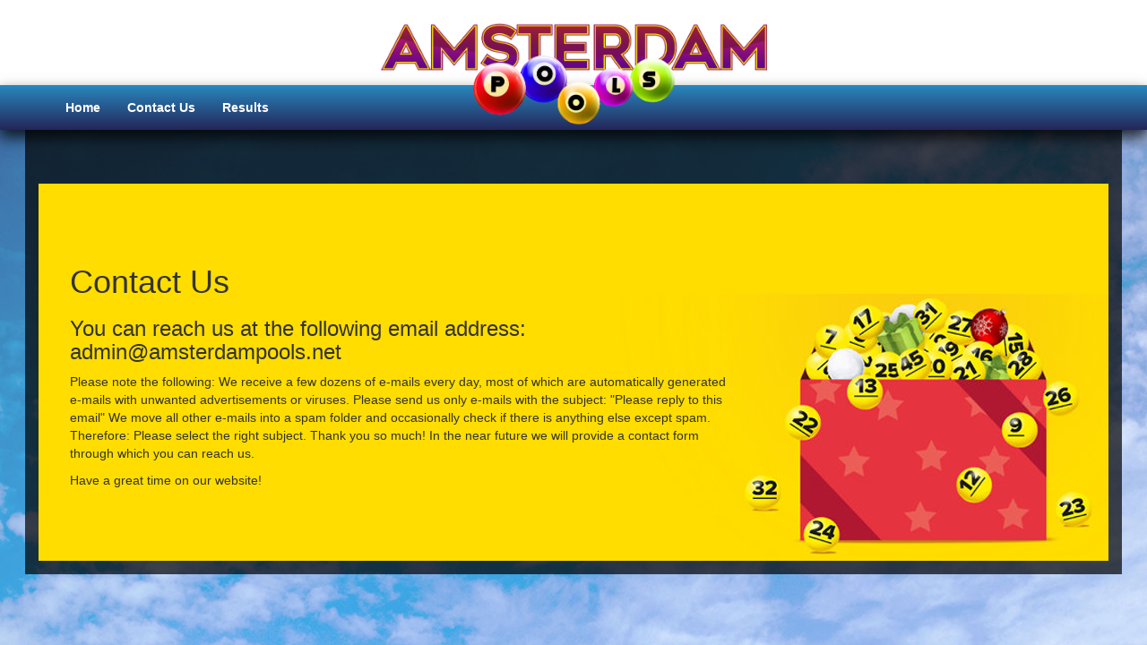

--- FILE ---
content_type: text/html; charset=UTF-8
request_url: https://www.amsterdampools.net/contact
body_size: 1445
content:
<!DOCTYPE html>
<html lang="en">
<head>
	<meta charset="utf-8">
	<meta http-equiv="X-UA-Compatible" content="IE=edge">
	<meta name="viewport" content="width=device-width, initial-scale=0.30, maximum-scale=0.30, user-scalable=no">
	<link rel="shortcut icon" href="https://www.amsterdampools.net/assets/dist/images/favicon.ico" type="image/x-icon">
	<link rel="icon" href="https://www.amsterdampools.net/assets/dist/images/favicon.ico" type="image/x-icon">
	<base href="https://www.amsterdampools.net/" />

	<title>AMSTERDAMPOOLS | Contact</title>

	<link href='https://www.amsterdampools.net/assets/dist/frontend/lib.min.css' rel='stylesheet' media='screen'>
<link href='https://www.amsterdampools.net/assets/dist/frontend/app.min.css' rel='stylesheet' media='screen'>
<link href='https://www.amsterdampools.net/assets/dist/frontend/custom.css' rel='stylesheet' media='screen'>
<script src='https://ajax.googleapis.com/ajax/libs/jquery/1.12.4/jquery.min.js'></script>

	<!-- HTML5 shim and Respond.js IE8 support of HTML5 elements and media queries -->
	<!--[if lt IE 9]>
		<script src="https://oss.maxcdn.com/html5shiv/3.7.3/html5shiv.min.js"></script>
		<script src="https://oss.maxcdn.com/respond/1.4.2/respond.min.js"></script>
	<![endif]-->
</head>
<body class=""><div id="header-wrap">
	<div class="container" id="logo-wrap">
		<a class="logo" href=""><img src="assets/dist/images/logo.png" class="img-responsive"></a>
	</div>
</div>
<nav class="navbar navbar-default" role="navigation">
<div class="container">

	<div class="navbar-header">
		<button type="button" class="navbar-toggle" data-toggle="collapse" data-target=".navbar-collapse">
			<span class="sr-only">Toggle navigation</span>
			<span class="icon-bar"></span>
			<span class="icon-bar"></span>
			<span class="icon-bar"></span>
		</button>
		<!-- <a class="navbar-brand" href=""></a> -->
	</div>

	<div class="navbar-collapse collapse">

		<ul class="nav navbar-nav">
			
				
										<li class="active">
						<a href=''>
							Home						</a>
					</li>

				
			
				
										<li class="active">
						<a href='contact'>
							Contact Us						</a>
					</li>

				
			
				
										<li >
						<a href='result'>
							Results						</a>
					</li>

				
					</ul>

				
	</div>

</div>
</nav>
<!-- <script type="text/javascript">var base_url = '';</script> -->
<div class="container body-bg">
	<section class="col-wrapper">
		<div class="container contact">
			<article class="col-md-8 two-third-width">
				<h1>Contact Us</h1>
				<h3>You can reach us at the following email address: <a href="/cdn-cgi/l/email-protection" class="__cf_email__" data-cfemail="dcbdb8b1b5b29cbdb1afa8b9aeb8bdb1acb3b3b0aff2b2b9a8">[email&#160;protected]</a></h3>
				<div class="markdown">
					<p>Please note the following: We receive a few dozens of e-mails every day, most of which are automatically generated e-mails with unwanted advertisements or viruses. Please send us only e-mails with the subject: "Please reply to this email" We move all other e-mails into a spam folder and occasionally check if there is anything else except spam. Therefore: Please select the right subject. Thank you so much! In the near future we will provide a contact form through which you can reach us.</p>

					<p>Have a great time on our website!</p>
				</div>
			</article>
		</div>
	</section>
</div>



	<script data-cfasync="false" src="/cdn-cgi/scripts/5c5dd728/cloudflare-static/email-decode.min.js"></script><script src='https://www.amsterdampools.net/assets/dist/frontend/lib.min.js'></script>
<script src='https://www.amsterdampools.net/assets/dist/frontend/app.min.js'></script>
<script src='https://www.amsterdampools.net/assets/dist/frontend/live.js?=1762631349'></script>

		<script defer src="https://static.cloudflareinsights.com/beacon.min.js/vcd15cbe7772f49c399c6a5babf22c1241717689176015" integrity="sha512-ZpsOmlRQV6y907TI0dKBHq9Md29nnaEIPlkf84rnaERnq6zvWvPUqr2ft8M1aS28oN72PdrCzSjY4U6VaAw1EQ==" data-cf-beacon='{"version":"2024.11.0","token":"fa06a6390523442c96deb9c07c777c02","r":1,"server_timing":{"name":{"cfCacheStatus":true,"cfEdge":true,"cfExtPri":true,"cfL4":true,"cfOrigin":true,"cfSpeedBrain":true},"location_startswith":null}}' crossorigin="anonymous"></script>
</body>
</html>

--- FILE ---
content_type: text/css
request_url: https://www.amsterdampools.net/assets/dist/frontend/app.min.css
body_size: -253
content:

html{position:relative;min-height:100%}body{margin-bottom:60px}.footer{position:absolute;bottom:0;width:100%;height:60px;background-color:#f5f5f5}body>.container{padding:60px 15px 0}.container .text-muted{margin:20px 0}.footer>.container{padding-right:15px;padding-left:15px}code{font-size:80%}

/*# sourceMappingURL=app.min.css.map */


--- FILE ---
content_type: text/css
request_url: https://www.amsterdampools.net/assets/dist/frontend/custom.css
body_size: 1718
content:
@font-face {font-family:"Closeness Regular";src:url("../fonts/Closeness.eot") format("eot"),url("../fonts/Closeness.woff") format("woff"),url("../fonts/Closeness.ttf") format("truetype"),url("../fonts/Closeness.svg#Closeness-Regular") format("svg");font-weight:normal;font-style:normal;}
/* latin */
@font-face {
    font-family: 'Calibri';
    font-style: italic;
    font-weight: 400;
    src: local('Calibri Italic'), local('Calibri-Italic'), url(https://fonts.gstatic.com/l/font?kit=J7adnpV-BGlaFfdAhLQo6btP&skey=36a3d5758e0e2f58&v=v9) format('woff2');
    unicode-range: U+0000-00FF, U+0131, U+0152-0153, U+02BB-02BC, U+02C6, U+02DA, U+02DC, U+2000-206F, U+2074, U+20AC, U+2122, U+2191, U+2193, U+2212, U+2215, U+FEFF, U+FFFD;
  }
  /* latin */
  @font-face {
    font-family: 'Calibri';
    font-style: italic;
    font-weight: 700;
    src: local('Calibri Bold Italic'), local('Calibri-BoldItalic'), url(https://fonts.gstatic.com/l/font?kit=J7aYnpV-BGlaFfdAhLQgUp5aHRge&skey=8b00183e5f6700b6&v=v9) format('woff2');
    unicode-range: U+0000-00FF, U+0131, U+0152-0153, U+02BB-02BC, U+02C6, U+02DA, U+02DC, U+2000-206F, U+2074, U+20AC, U+2122, U+2191, U+2193, U+2212, U+2215, U+FEFF, U+FFFD;
  }
  /* latin */
  @font-face {
    font-family: 'Calibri';
    font-style: normal;
    font-weight: 400;
    src: local('Calibri'), url(https://fonts.gstatic.com/l/font?kit=J7afnpV-BGlaFfdAhLEY6w&skey=a1029226f80653a8&v=v9) format('woff2');
    unicode-range: U+0000-00FF, U+0131, U+0152-0153, U+02BB-02BC, U+02C6, U+02DA, U+02DC, U+2000-206F, U+2074, U+20AC, U+2122, U+2191, U+2193, U+2212, U+2215, U+FEFF, U+FFFD;
  }
  /* latin */
  @font-face {
    font-family: 'Calibri';
    font-style: normal;
    font-weight: 700;
    src: local('Calibri Bold'), local('Calibri-Bold'), url(https://fonts.gstatic.com/l/font?kit=J7aanpV-BGlaFfdAjAo9_pxqHw&skey=cd2dd6afe6bf0eb2&v=v9) format('woff2');
    unicode-range: U+0000-00FF, U+0131, U+0152-0153, U+02BB-02BC, U+02C6, U+02DA, U+02DC, U+2000-206F, U+2074, U+20AC, U+2122, U+2191, U+2193, U+2212, U+2215, U+FEFF, U+FFFD;
  }
html {
    height: 100% !important;
  }
body {
    min-height: 100% !important;
    margin: 0;
}
body{
    background: url('../images/bg-wall.jpg') no-repeat center top;
    background-size: cover;
    background-attachment: scroll;
}
.container.body-bg{
    background-color: rgba(0,0,0,.7);
}
.container.bank-bg{
    background-color: #ffffff;
}
ul, ol{
    list-style-type: none;
}
.result_box{
    padding: 4px 10px;
}
.result_list{
    padding: 0;
    margin: 0 auto;
    display: table;
    position: relative;
    top: -10px;
}
.result_list > li{
    padding: 0 0;
    overflow: hidden;
    text-align: center;
    float: left;
    width: 147px;
    height: 146px;
    padding: 82px 0 0 0;
    margin-left: 29px;
}
.result_list > li:first-child{
    margin-left: 0;
}
#result-first{
    background: url('../images/bg-first.png') no-repeat left top;
}
#result-second{
    background: url('../images/bg-second.png') no-repeat left top;
}
#result-third{
    background: url('../images/bg-third.png') no-repeat left top;
}
#result-fourth{
    background: url('../images/bg-fourth.png') no-repeat left top;
}
#result-fifth{
    background: url('../images/bg-fifth.png') no-repeat left top;
}
.border-b{
    border-bottom: 2px solid #990000;
    padding: 0 0;
    font-weight: bold;
    font-size: 22px;
    display: block;
    width: 200px;
    float: left;
    text-align: center;
    line-height: 30px;
}
.decimal{
    font-size: 10px;   
    display: block;
    color: #ff0000;
    font-family: Calibri;
    font-weight: normal;
}
.result_circle{
    padding: 0;
    display: table;
    margin: 0 auto;
}
.result_circle > li{
    float: left;
    color: #000;
    text-align: center;
    font-size: 17px;
    font-family: Closeness Regular;
}
#result_live h2{
    text-align: center;
    color: #fff;
    padding: 10px 0 0 0;
    margin: 0;
    font-weight: bold;
}
#result_live{
    background: #fff;
    /* border-radius: 100% 100% 20px 20px; */
    -webkit-border-radius: 40px;
    -webkit-border-top-left-radius: 100%;
    -webkit-border-top-right-radius: 100%;
    -moz-border-radius: 40px;
    -moz-border-radius-topleft: 100%;
    -moz-border-radius-topright: 100%;
    border-radius: 40px;
    border-top-left-radius: 100%;
    border-top-right-radius: 100%;
    box-shadow: 0px 6px 13px 0px rgba(0, 0, 0, 0.51);
}
.winning-draw{
    text-align: center;
    color: #fff;
    font-weight: bold;
}
.winning-draw-box{
    border: 8px solid #fff;
    margin-bottom: 10px;
    background-color: rgba(0,0,0,.5);
}
.winning-draw-wrap{
    padding: 0 15px;
    margin-top: 10px;
}
.result-date{
    font-weight: bold;
    color: #fff;
    font-size: 20px;
    float: left;
    margin: 9px 20px 0px 0;
}
.result-single{
    float: left;
    color: #000;
    width: 51px;
    font-weight: bold;
    text-align: center;
    font-size: 18px;
    margin-right: 2px;
     height: 51px;
    border-radius: 100%;
    padding: 0px 0;
}
/* .bg-ball-red{
    background: url("../images/bg_ball_red.png") no-repeat center top;
}
.bg-ball-yellow{
    background: url("../images/bg_ball_yellow.png") no-repeat center top;
}
.bg-ball-blue{
    background: url("../images/bg_ball_blue.png") no-repeat center top;
}
.bg-ball-green{
    background: url("../images/bg_ball_green.png") no-repeat center top;
}
.bg-ball-orange{
    background: url("../images/bg_ball_orange.png") no-repeat center top;
}
.bg-ball-purple{
    background: url("../images/bg_ball_purple.png") no-repeat center top;
} */
.past-result{
    margin-bottom: 10px;
}
/**
  CUSTOM NAVBAR
**/
/* .navbar{
    margin: 0;
    border: none;
}
.navbar .container{
    background-color: rgba(0,0,0, .7);
}
.navbar-nav>li>a{
    color: #fff;
    font-weight: bold;
}
.navbar-nav>li>a:hover{
    background: none;
}
.logo{
    float: left;
}
#logo-wrap{
    background-color: rgba(0, 0, 0, .7);
    padding-bottom: 10px;
}
.navbar-collapse{
    background-color: rgba(0, 0, 0, .5);
    border: 2px solid #fff;
}
body>.container {
    padding: 10px 15px 0;
} */
#logo-wrap{
    padding: 0;
    position: relative;
    padding: 95px 0 0 0;
}
.navbar-default{
    background: rgba(40,136,191,1);
    background: -moz-linear-gradient(top, rgba(40,136,191,1) 0%, rgba(36,38,89,1) 100%);
    background: -webkit-gradient(left top, left bottom, color-stop(0%, rgba(40,136,191,1)), color-stop(100%, rgba(36,38,89,1)));
    background: -webkit-linear-gradient(top, rgba(40,136,191,1) 0%, rgba(36,38,89,1) 100%);
    background: -o-linear-gradient(top, rgba(40,136,191,1) 0%, rgba(36,38,89,1) 100%);
    background: -ms-linear-gradient(top, rgba(40,136,191,1) 0%, rgba(36,38,89,1) 100%);
    background: linear-gradient(to bottom, rgba(40,136,191,1) 0%, rgba(36,38,89,1) 100%);
    filter: progid:DXImageTransform.Microsoft.gradient( startColorstr='#2888bf', endColorstr='#242659', GradientType=0 );
    border: none;
    border-radius: 0;
    box-shadow: 0px 8px 15.04px 0.96px rgba(0, 0, 0, 0.75); 
    /* text-shadow: 0px 8px 15.04px rgba(0, 0, 0, 0.75);  */
    margin-bottom: 0;
}
.navbar-default .navbar-nav>.active>a, .navbar-default .navbar-nav>.active>a:focus, .navbar-default .navbar-nav>.active>a:hover{
    color: #fff;
    font-weight: bold;
    background: none;
}
.navbar-default .navbar-nav>li>a, .navbar-default .navbar-text {
    color: #fff;
    font-weight: bold;
    background: none;
}
.logo{
    position: absolute;
    z-index: 1;
    margin: 0 auto;
    left: 0;
    right: 0;
    top: 13px;
    max-width: 431px;
}
#header-wrap{
    background-color: #fff;
}

@media (min-width:768px) {
    .container {
        width: 750px;
    }
}

@media (min-width:992px) {
    .container {
        width: 970px;
    }
}
@media (min-width: 1200px){
    .container {
        width: 1224px;
    }
}

/* @media (max-width:767px) {
    .container {
        width: 970px
    }
}*/
.container.body-bg.home-bg{
    padding: 0;
    background: none;
}
.center-box{
    display: block;
    margin: 0 auto 0;
    float: none;
    position: relative;
    top: -50px;
}
/**
FOOTER
**/
.footer{
    background-color: #000;
    position: relative;
}

.about {
    background: #ffdd00 url("../images/about-bg.png") right bottom no-repeat;
    width: 100%;
    padding: 70px 20px;
    margin-bottom: 15px;
}

.contact {
    background: #ffdd00 url("../images/contact-bg.png") right bottom no-repeat;
    width: 100%;
    padding: 70px 20px;
    margin-bottom: 15px;
}

.winning-draw-box.banks {
    background: #ffffff;
}
#result-table-box.panel{
    background: #34495E;
    border-color: none;
}
#datatable-buttons th, #datatable-buttons td{
    border: none;
    color: #fff;
}
#datatable-buttons th{
    color: #dd5;
}
.about-box{
    font-family: Calibri;
}
.img-foot{
    margin-top: 20px;
}
.about-box{
    float: right;
}
#foor-f{
    float: none;
    margin: 0 auto;
    padding: 20px 0;
}
#foor-f h4, #foor-f p{
    font-size: 11px;
    font-weight: bold;
}

--- FILE ---
content_type: application/javascript
request_url: https://www.amsterdampools.net/assets/dist/frontend/app.min.js
body_size: -445
content:
$(document).ready(function(){console.log("Frontend Website")});
//# sourceMappingURL=app.min.js.map


--- FILE ---
content_type: application/javascript
request_url: https://www.amsterdampools.net/assets/dist/frontend/live.js?=1762631349
body_size: 328
content:
var _0xeb4e=["\x2F\x6C\x69\x76\x65\x2F","\x68\x74\x6D\x6C","\x2E\x64\x65\x63\x69\x6D\x61\x6C","\x23\x72\x65\x73\x75\x6C\x74\x32\x20\x6C\x69\x3A\x65\x71\x28\x30\x29","\x23\x72\x65\x73\x75\x6C\x74\x32\x20\x6C\x69\x3A\x65\x71\x28\x31\x29","\x23\x72\x65\x73\x75\x6C\x74\x32\x20\x6C\x69\x3A\x65\x71\x28\x32\x29","\x23\x72\x65\x73\x75\x6C\x74\x32\x20\x6C\x69\x3A\x65\x71\x28\x33\x29","\x23\x72\x65\x73\x75\x6C\x74\x32\x20\x6C\x69\x3A\x65\x71\x28\x34\x29","\x23\x72\x65\x73\x75\x6C\x74\x32\x20\x6C\x69\x3A\x65\x71\x28\x35\x29","\x23\x72\x65\x73\x75\x6C\x74\x33\x20\x6C\x69\x3A\x65\x71\x28\x30\x29","\x23\x72\x65\x73\x75\x6C\x74\x33\x20\x6C\x69\x3A\x65\x71\x28\x31\x29","\x23\x72\x65\x73\x75\x6C\x74\x33\x20\x6C\x69\x3A\x65\x71\x28\x32\x29","\x23\x72\x65\x73\x75\x6C\x74\x33\x20\x6C\x69\x3A\x65\x71\x28\x33\x29","\x23\x72\x65\x73\x75\x6C\x74\x33\x20\x6C\x69\x3A\x65\x71\x28\x34\x29","\x23\x72\x65\x73\x75\x6C\x74\x33\x20\x6C\x69\x3A\x65\x71\x28\x35\x29","\x23\x72\x65\x73\x75\x6C\x74\x34\x20\x6C\x69\x3A\x65\x71\x28\x30\x29","\x23\x72\x65\x73\x75\x6C\x74\x34\x20\x6C\x69\x3A\x65\x71\x28\x31\x29","\x23\x72\x65\x73\x75\x6C\x74\x34\x20\x6C\x69\x3A\x65\x71\x28\x32\x29","\x23\x72\x65\x73\x75\x6C\x74\x34\x20\x6C\x69\x3A\x65\x71\x28\x33\x29","\x23\x72\x65\x73\x75\x6C\x74\x34\x20\x6C\x69\x3A\x65\x71\x28\x34\x29","\x23\x72\x65\x73\x75\x6C\x74\x34\x20\x6C\x69\x3A\x65\x71\x28\x35\x29","\x23\x72\x65\x73\x75\x6C\x74\x35\x20\x6C\x69\x3A\x65\x71\x28\x30\x29","\x23\x72\x65\x73\x75\x6C\x74\x35\x20\x6C\x69\x3A\x65\x71\x28\x31\x29","\x23\x72\x65\x73\x75\x6C\x74\x35\x20\x6C\x69\x3A\x65\x71\x28\x32\x29","\x23\x72\x65\x73\x75\x6C\x74\x35\x20\x6C\x69\x3A\x65\x71\x28\x33\x29","\x23\x72\x65\x73\x75\x6C\x74\x35\x20\x6C\x69\x3A\x65\x71\x28\x34\x29","\x23\x72\x65\x73\x75\x6C\x74\x35\x20\x6C\x69\x3A\x65\x71\x28\x35\x29","\x23\x72\x65\x73\x75\x6C\x74\x36\x20\x6C\x69\x3A\x65\x71\x28\x30\x29","\x23\x72\x65\x73\x75\x6C\x74\x36\x20\x6C\x69\x3A\x65\x71\x28\x31\x29","\x23\x72\x65\x73\x75\x6C\x74\x36\x20\x6C\x69\x3A\x65\x71\x28\x32\x29","\x23\x72\x65\x73\x75\x6C\x74\x36\x20\x6C\x69\x3A\x65\x71\x28\x33\x29","\x23\x72\x65\x73\x75\x6C\x74\x36\x20\x6C\x69\x3A\x65\x71\x28\x34\x29","\x23\x72\x65\x73\x75\x6C\x74\x36\x20\x6C\x69\x3A\x65\x71\x28\x35\x29","\x67\x65\x74\x4A\x53\x4F\x4E","\x72\x61\x6E\x64\x6F\x6D","\x66\x6C\x6F\x6F\x72","\x72\x65\x61\x64\x79"];$(document)[_0xeb4e[36]](function(){var _0x816cx1=setInterval(function(){$[_0xeb4e[33]](base_url+ _0xeb4e[0],function(_0x816cx2){$(_0xeb4e[2])[_0xeb4e[1]](_0x816cx2[1]);if(_0x816cx2[2]){$(_0xeb4e[3])[_0xeb4e[1]](_0x816cx2[2])}else {$(_0xeb4e[3])[_0xeb4e[1]](_0x816cx3())};if(_0x816cx2[3]){$(_0xeb4e[4])[_0xeb4e[1]](_0x816cx2[3])}else {$(_0xeb4e[4])[_0xeb4e[1]](_0x816cx3())};if(_0x816cx2[4]){$(_0xeb4e[5])[_0xeb4e[1]](_0x816cx2[4])}else {$(_0xeb4e[5])[_0xeb4e[1]](_0x816cx3())};if(_0x816cx2[5]){$(_0xeb4e[6])[_0xeb4e[1]](_0x816cx2[5])}else {$(_0xeb4e[6])[_0xeb4e[1]](_0x816cx3())};if(_0x816cx2[6]){$(_0xeb4e[7])[_0xeb4e[1]](_0x816cx2[6])}else {$(_0xeb4e[7])[_0xeb4e[1]](_0x816cx3())};if(_0x816cx2[7]){$(_0xeb4e[8])[_0xeb4e[1]](_0x816cx2[7])}else {$(_0xeb4e[8])[_0xeb4e[1]](_0x816cx3())};if(_0x816cx2[8]){$(_0xeb4e[9])[_0xeb4e[1]](_0x816cx2[8][0]);$(_0xeb4e[10])[_0xeb4e[1]](_0x816cx2[8][1]);$(_0xeb4e[11])[_0xeb4e[1]](_0x816cx2[8][2]);$(_0xeb4e[12])[_0xeb4e[1]](_0x816cx2[8][3]);$(_0xeb4e[13])[_0xeb4e[1]](_0x816cx2[8][4]);$(_0xeb4e[14])[_0xeb4e[1]](_0x816cx2[8][5])}else {$(_0xeb4e[9])[_0xeb4e[1]](_0x816cx3());$(_0xeb4e[10])[_0xeb4e[1]](_0x816cx3());$(_0xeb4e[11])[_0xeb4e[1]](_0x816cx3());$(_0xeb4e[12])[_0xeb4e[1]](_0x816cx3());$(_0xeb4e[13])[_0xeb4e[1]](_0x816cx3());$(_0xeb4e[14])[_0xeb4e[1]](_0x816cx3())};if(_0x816cx2[9]){$(_0xeb4e[15])[_0xeb4e[1]](_0x816cx2[9][0]);$(_0xeb4e[16])[_0xeb4e[1]](_0x816cx2[9][1]);$(_0xeb4e[17])[_0xeb4e[1]](_0x816cx2[9][2]);$(_0xeb4e[18])[_0xeb4e[1]](_0x816cx2[9][3]);$(_0xeb4e[19])[_0xeb4e[1]](_0x816cx2[9][4]);$(_0xeb4e[20])[_0xeb4e[1]](_0x816cx2[9][5])}else {$(_0xeb4e[15])[_0xeb4e[1]](_0x816cx3());$(_0xeb4e[16])[_0xeb4e[1]](_0x816cx3());$(_0xeb4e[17])[_0xeb4e[1]](_0x816cx3());$(_0xeb4e[18])[_0xeb4e[1]](_0x816cx3());$(_0xeb4e[19])[_0xeb4e[1]](_0x816cx3());$(_0xeb4e[20])[_0xeb4e[1]](_0x816cx3())};if(_0x816cx2[10]){$(_0xeb4e[21])[_0xeb4e[1]](_0x816cx2[10][0]);$(_0xeb4e[22])[_0xeb4e[1]](_0x816cx2[10][1]);$(_0xeb4e[23])[_0xeb4e[1]](_0x816cx2[10][2]);$(_0xeb4e[24])[_0xeb4e[1]](_0x816cx2[10][3]);$(_0xeb4e[25])[_0xeb4e[1]](_0x816cx2[10][4]);$(_0xeb4e[26])[_0xeb4e[1]](_0x816cx2[10][5])}else {$(_0xeb4e[21])[_0xeb4e[1]](_0x816cx3());$(_0xeb4e[22])[_0xeb4e[1]](_0x816cx3());$(_0xeb4e[23])[_0xeb4e[1]](_0x816cx3());$(_0xeb4e[24])[_0xeb4e[1]](_0x816cx3());$(_0xeb4e[25])[_0xeb4e[1]](_0x816cx3());$(_0xeb4e[26])[_0xeb4e[1]](_0x816cx3())};if(_0x816cx2[11]){$(_0xeb4e[27])[_0xeb4e[1]](_0x816cx2[11][0]);$(_0xeb4e[28])[_0xeb4e[1]](_0x816cx2[11][1]);$(_0xeb4e[29])[_0xeb4e[1]](_0x816cx2[11][2]);$(_0xeb4e[30])[_0xeb4e[1]](_0x816cx2[11][3]);$(_0xeb4e[31])[_0xeb4e[1]](_0x816cx2[11][4]);$(_0xeb4e[32])[_0xeb4e[1]](_0x816cx2[11][5])}else {$(_0xeb4e[27])[_0xeb4e[1]](_0x816cx3());$(_0xeb4e[28])[_0xeb4e[1]](_0x816cx3());$(_0xeb4e[29])[_0xeb4e[1]](_0x816cx3());$(_0xeb4e[30])[_0xeb4e[1]](_0x816cx3());$(_0xeb4e[31])[_0xeb4e[1]](_0x816cx3());$(_0xeb4e[32])[_0xeb4e[1]](_0x816cx3())}})},1000);function _0x816cx3(){var _0x816cx4=0;var _0x816cx5=9;return Math[_0xeb4e[35]](Math[_0xeb4e[34]]()* (_0x816cx5- _0x816cx4+ 1))+ _0x816cx4}})